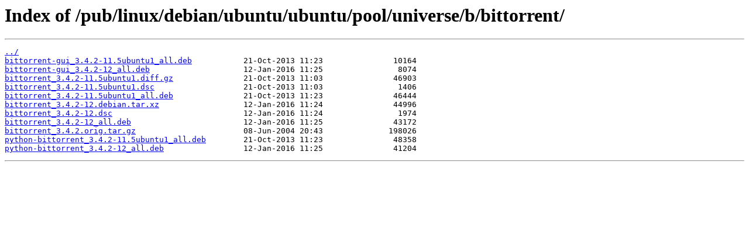

--- FILE ---
content_type: text/html
request_url: http://ftp5.gwdg.de/pub/linux/debian/ubuntu/ubuntu/pool/universe/b/bittorrent/
body_size: 1781
content:
<html>
<head><title>Index of /pub/linux/debian/ubuntu/ubuntu/pool/universe/b/bittorrent/</title></head>
<body>
<h1>Index of /pub/linux/debian/ubuntu/ubuntu/pool/universe/b/bittorrent/</h1><hr><pre><a href="../">../</a>
<a href="bittorrent-gui_3.4.2-11.5ubuntu1_all.deb">bittorrent-gui_3.4.2-11.5ubuntu1_all.deb</a>           21-Oct-2013 11:23               10164
<a href="bittorrent-gui_3.4.2-12_all.deb">bittorrent-gui_3.4.2-12_all.deb</a>                    12-Jan-2016 11:25                8074
<a href="bittorrent_3.4.2-11.5ubuntu1.diff.gz">bittorrent_3.4.2-11.5ubuntu1.diff.gz</a>               21-Oct-2013 11:03               46903
<a href="bittorrent_3.4.2-11.5ubuntu1.dsc">bittorrent_3.4.2-11.5ubuntu1.dsc</a>                   21-Oct-2013 11:03                1406
<a href="bittorrent_3.4.2-11.5ubuntu1_all.deb">bittorrent_3.4.2-11.5ubuntu1_all.deb</a>               21-Oct-2013 11:23               46444
<a href="bittorrent_3.4.2-12.debian.tar.xz">bittorrent_3.4.2-12.debian.tar.xz</a>                  12-Jan-2016 11:24               44996
<a href="bittorrent_3.4.2-12.dsc">bittorrent_3.4.2-12.dsc</a>                            12-Jan-2016 11:24                1974
<a href="bittorrent_3.4.2-12_all.deb">bittorrent_3.4.2-12_all.deb</a>                        12-Jan-2016 11:25               43172
<a href="bittorrent_3.4.2.orig.tar.gz">bittorrent_3.4.2.orig.tar.gz</a>                       08-Jun-2004 20:43              198026
<a href="python-bittorrent_3.4.2-11.5ubuntu1_all.deb">python-bittorrent_3.4.2-11.5ubuntu1_all.deb</a>        21-Oct-2013 11:23               48358
<a href="python-bittorrent_3.4.2-12_all.deb">python-bittorrent_3.4.2-12_all.deb</a>                 12-Jan-2016 11:25               41204
</pre><hr></body>
</html>
